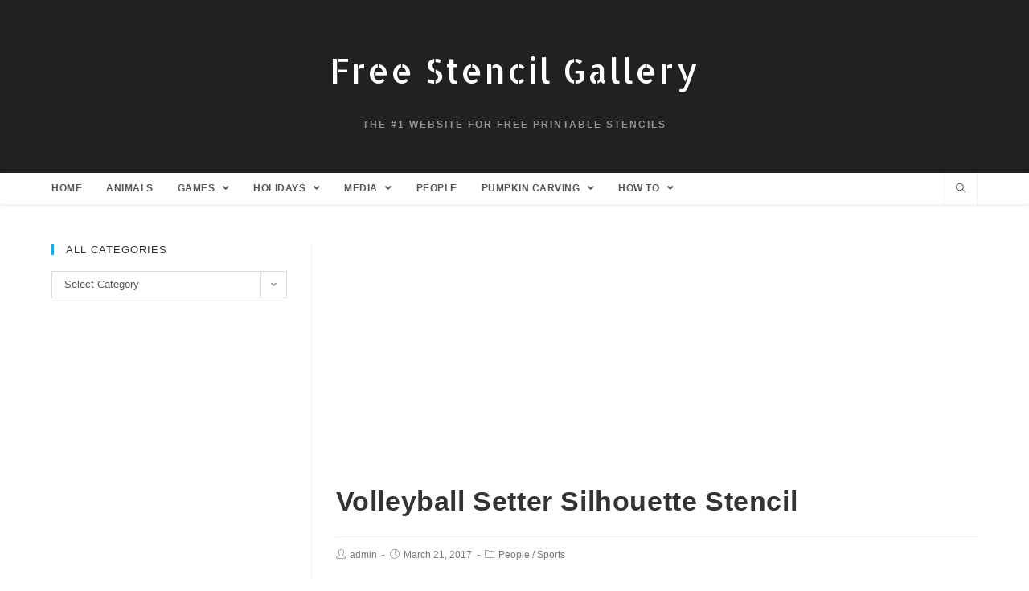

--- FILE ---
content_type: text/html; charset=utf-8
request_url: https://www.google.com/recaptcha/api2/aframe
body_size: 267
content:
<!DOCTYPE HTML><html><head><meta http-equiv="content-type" content="text/html; charset=UTF-8"></head><body><script nonce="b3FwMQ-cqxBCcUjnKhOafg">/** Anti-fraud and anti-abuse applications only. See google.com/recaptcha */ try{var clients={'sodar':'https://pagead2.googlesyndication.com/pagead/sodar?'};window.addEventListener("message",function(a){try{if(a.source===window.parent){var b=JSON.parse(a.data);var c=clients[b['id']];if(c){var d=document.createElement('img');d.src=c+b['params']+'&rc='+(localStorage.getItem("rc::a")?sessionStorage.getItem("rc::b"):"");window.document.body.appendChild(d);sessionStorage.setItem("rc::e",parseInt(sessionStorage.getItem("rc::e")||0)+1);localStorage.setItem("rc::h",'1768704531467');}}}catch(b){}});window.parent.postMessage("_grecaptcha_ready", "*");}catch(b){}</script></body></html>